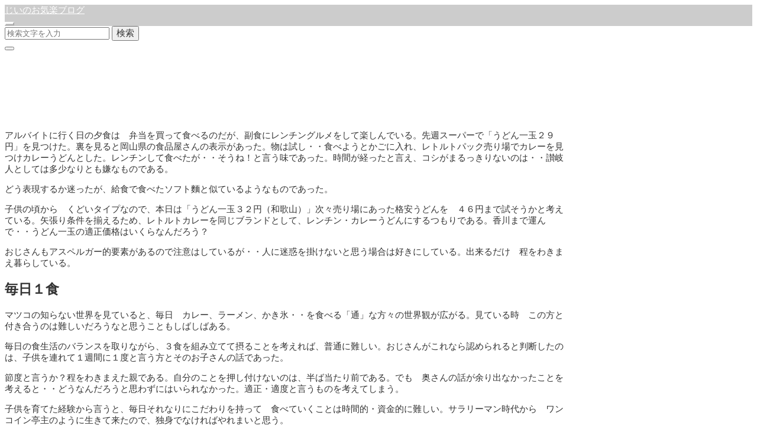

--- FILE ---
content_type: text/html; charset=UTF-8
request_url: https://goodgg.jp/2022/09/02/%E9%81%A9%E6%AD%A3%E3%83%BB%E9%81%A9%E5%BA%A6/
body_size: 17863
content:
<!DOCTYPE html>
<html prefix="og: http://ogp.me/ns# fb: http://ogp.me/ns/fb# article: http://ogp.me/ns/article#" lang="ja">
<head>
	<meta http-equiv="Content-Type" content="text/html">
	<meta http-equiv="X-UA-Compatible" content="IE=edge">
	<meta charset="UTF-8">
	<meta name="viewport" content="width=device-width, minimum-scale=1.0, maximum-scale=2, user-scalable=1, initial-scale=1" />
			<link rel="prerender" href="https://goodgg.jp">
		<link rel="profile" href="http://gmpg.org/xfn/11">
	<style id="jetpack-boost-critical-css">@font-face{font-family:icomoon;font-weight:400;font-style:normal}[class*=" icon-"]{font-family:icomoon!important;font-weight:400;font-style:normal;font-variant:normal;line-height:1;text-transform:none;speak:none;-webkit-font-smoothing:antialiased;-moz-osx-font-smoothing:grayscale}.icon-close:before{content:""}.icon-folder-open:before{content:""}.icon-search:before{content:""}*{-webkit-appearance:none;-webkit-font-smoothing:antialiased;-webkit-text-size-adjust:100%;-ms-text-size-adjust:100%;font-smoothing:antialiased}:root,div{box-sizing:border-box}button{border-radius:0}figure{margin:0;padding:0}img{vertical-align:bottom}a{text-decoration:none}button{background:0 0}input{font-size:1rem}body,button,input{font-family:Roboto,"Droid Sans",Meiryo,"Hiragino Kaku Gothic Pro","MS PMincho","sans-serif"}body{position:relative;z-index:0;margin:0;padding:0;line-height:1.86;letter-spacing:.07rem}#masthead .flex{zoom:1}#masthead .flex::after,#masthead .flex::before{display:table;content:""}.container{width:90%;margin:0 auto}.container.column{zoom:1;margin:3rem auto}.container.column::after,.container.column::before{display:table;content:""}.container.column::after{clear:both}.content .container>*>*>*{box-sizing:border-box}#masthead .flex{display:flex;justify-content:space-between;align-items:center}#masthead.fixed{position:fixed;z-index:2;right:0;left:0;width:100%;-webkit-backface-visibility:hidden;backface-visibility:hidden}#masthead .site-info{display:inline-block;font-size:1.2rem;letter-spacing:normal}#masthead .site-info a{display:inline-flex;height:70px;vertical-align:middle;text-decoration:none;align-items:center}#masthead button.icon{margin:0 0 0 1.5rem;padding:.8rem;border-width:1px;border-style:solid}#masthead button i{display:block;font-size:1.1rem}#masthead nav{display:flex;text-align:right;justify-content:flex-end;align-items:center;flex:1}.single article.entry{width:100%}.single .sidebar-right article.entry{float:left}.single .sidebar-right aside.sidebar{float:right}.single #main>header{position:relative;background-position:center center;background-size:cover;transform:translatez(0);transform:translate3d(0,0,0)}.single #main>header .page-header{position:relative;z-index:1;overflow:hidden}.single #main>header .page-header h1{margin:0 auto 1rem;font-size:1.8rem}.single #main>header .date{margin-bottom:.3rem}.single #main>header .date time{display:inline-block}.single #main>header .date time:first-child{margin-right:.1rem}.single #main>header .cat,.single #main>header .date{font-size:.9rem}.single #main>header .cat{margin-right:1rem}.single #main>header i{margin-right:.3rem}.single #main>header::after{position:absolute;top:0;left:0;width:100%;height:100%;content:""}.single .entry-content{position:relative;font-size:1rem;line-height:2;word-wrap:break-word}.single .entry-content img{max-width:100%;height:auto}.single .entry-content .button{font-size:.85rem}.single .entry-content p{margin-top:1.5rem;margin-bottom:1.5rem}.page-header{padding:3.5rem 0;word-wrap:break-word}body.header-overlay .page-header{padding:calc(3.5rem + 70px) 0 3.5rem}aside.sidebar{zoom:1;font-size:.9rem;line-height:1.86}aside.sidebar:after,aside.sidebar:before{display:table;content:""}aside.sidebar:after{clear:both}aside.sidebar section{margin-bottom:1.5rem}aside.sidebar ul{padding:0;list-style-type:none}aside.sidebar ul li{border-width:0 0 1px 0;border-style:dotted}aside.sidebar ul li a{display:inline-block;padding:.5rem 0}.wp-block-search{margin:0 auto}.wp-block-search .wp-block-search__inside-wrapper{display:flex;max-width:100%;flex:auto;flex-wrap:nowrap;justify-content:space-between}.wp-block-search .wp-block-search__button{height:4rem;margin-left:.625em;border-color:currentColor;background-color:transparent;font-size:.9rem;flex-basis:23%}.wp-block-search .wp-block-search__input{height:4rem;padding:0 1rem;border-color:currentColor;background-color:transparent;flex-basis:75%;flex-grow:1}.aligncenter{display:block;clear:both;margin-right:auto;margin-left:auto}input[type=text]{box-sizing:border-box;width:100%;padding:.7rem;border:1px solid #bbb}button[type=submit]{border:1px solid #bbb}section.widget{margin-bottom:2rem}.widget{font-size:.9rem}.widget>:first-child{margin-top:0}.widget>:last-child{margin-bottom:0}.widget ul{padding-left:0;list-style-type:none}.widget ul li{padding:.5rem 0;border-width:0 0 1px 0;border-style:dotted}.widget ul li:last-child{padding-bottom:0;border-bottom:none}.widget .wp-block-search .wp-block-search__input{border-color:currentColor;background:inherit;box-shadow:none}.widget_archive ul,.widget_recent_entries ul{padding-left:0;list-style-type:none}.widget_archive ul li,.widget_recent_entries ul li{padding:.5rem 0;border-width:0 0 1px 0;border-style:dotted}.widget_recent_entries ul li:last-child{padding-bottom:0;border-bottom:none}.overlay{position:fixed;z-index:3;top:0;left:0;display:flex;visibility:hidden;overflow:auto;zoom:1;flex-direction:column;width:100%;height:100%;background:rgba(0,0,0,.75);text-align:center;transform:translateX(-100%);justify-content:center;align-items:center;-webkit-backface-visibility:hidden;backface-visibility:hidden}.overlay .close{margin:2rem 0;padding:1rem;border:1px solid #fff;background:0 0;color:#fff}.overlay .close i{display:block;font-size:1.3rem}.overlay .overlay-inner{position:relative;height:100%}.overlay .centering{display:table-cell;padding:0 1rem;vertical-align:middle}#search-overlay{display:table}#search-overlay .wp-block-search{max-width:500px;margin:0 auto}#search-overlay .wp-block-search .wp-block-search__input{border:1px solid #fff;color:#fff}#search-overlay .wp-block-search .wp-block-search__input::-moz-placeholder{color:rgba(255,255,255,.4)}#search-overlay .wp-block-search .wp-block-search__input:-ms-input-placeholder{color:rgba(255,255,255,.4)}#search-overlay .wp-block-search .wp-block-search__input::placeholder{color:rgba(255,255,255,.4)}#search-overlay .wp-block-search .wp-block-search__button{border:1px solid #fff;background:0 0;color:#fff}i.icomoon{font-size:inherit}@media only screen and (max-width:768px){#masthead{display:flex;height:60px}#masthead .site-info{width:100%;font-size:.9rem}#masthead .site-info a{height:50px}#masthead button i{font-size:1rem}#masthead .global-nav{flex-basis:100px}#masthead .global-nav .icon{margin:0 0 0 .5rem;padding:.6rem}body{line-height:1.76}body.header-overlay .page-header{padding:calc(3rem + 56px) 0 3rem}.page-header{padding:3rem 0}.single #main>header .page-header h1{font-size:1.4rem}.single #main>header .page-header .cat,.single #main>header .page-header .date{font-size:.8rem}.single #main .column article.entry,.single #main .column aside.sidebar{float:none;width:100%;margin:0}.content.sidebar-right{overflow:hidden}.single #main>.container{width:auto;max-width:none}.single #main>.container>*>*>:not(.alignwide):not(.alignfull):not(.alignleft):not(.alignright):not(.is-style-wide):not(.author-info){width:90%;margin-right:auto;margin-left:auto}}@media only screen and (max-width:480px){.single .entry-content{font-size:.95rem;line-height:1.86}}@media all{.sd-content ul li a.sd-button>span,.sd-social-icon-text .sd-content ul li a.sd-button>span{line-height:23px;margin-left:6px}}</style><title>適正・適度 | じいのお気楽ブログ</title>
<meta name='robots' content='max-image-preview:large' />
<link rel='dns-prefetch' href='//stats.wp.com' />
<link rel='dns-prefetch' href='//widgets.wp.com' />
<link rel='dns-prefetch' href='//s0.wp.com' />
<link rel='dns-prefetch' href='//0.gravatar.com' />
<link rel='dns-prefetch' href='//1.gravatar.com' />
<link rel='dns-prefetch' href='//2.gravatar.com' />
<link rel='preconnect' href='//c0.wp.com' />
<link rel="alternate" type="application/rss+xml" title="じいのお気楽ブログ &raquo; フィード" href="https://goodgg.jp/feed/" />
<link rel="alternate" type="application/rss+xml" title="じいのお気楽ブログ &raquo; コメントフィード" href="https://goodgg.jp/comments/feed/" />
<link rel="alternate" type="application/rss+xml" title="じいのお気楽ブログ &raquo; 適正・適度 のコメントのフィード" href="https://goodgg.jp/2022/09/02/%e9%81%a9%e6%ad%a3%e3%83%bb%e9%81%a9%e5%ba%a6/feed/" />
<link rel="alternate" title="oEmbed (JSON)" type="application/json+oembed" href="https://goodgg.jp/wp-json/oembed/1.0/embed?url=https%3A%2F%2Fgoodgg.jp%2F2022%2F09%2F02%2F%25e9%2581%25a9%25e6%25ad%25a3%25e3%2583%25bb%25e9%2581%25a9%25e5%25ba%25a6%2F" />
<link rel="alternate" title="oEmbed (XML)" type="text/xml+oembed" href="https://goodgg.jp/wp-json/oembed/1.0/embed?url=https%3A%2F%2Fgoodgg.jp%2F2022%2F09%2F02%2F%25e9%2581%25a9%25e6%25ad%25a3%25e3%2583%25bb%25e9%2581%25a9%25e5%25ba%25a6%2F&#038;format=xml" />
<style id='wp-img-auto-sizes-contain-inline-css' type='text/css'>
img:is([sizes=auto i],[sizes^="auto," i]){contain-intrinsic-size:3000px 1500px}
/*# sourceURL=wp-img-auto-sizes-contain-inline-css */
</style>
<style id='wp-emoji-styles-inline-css' type='text/css'>

	img.wp-smiley, img.emoji {
		display: inline !important;
		border: none !important;
		box-shadow: none !important;
		height: 1em !important;
		width: 1em !important;
		margin: 0 0.07em !important;
		vertical-align: -0.1em !important;
		background: none !important;
		padding: 0 !important;
	}
/*# sourceURL=wp-emoji-styles-inline-css */
</style>
<style id='wp-block-library-inline-css' type='text/css'>
:root{--wp-block-synced-color:#7a00df;--wp-block-synced-color--rgb:122,0,223;--wp-bound-block-color:var(--wp-block-synced-color);--wp-editor-canvas-background:#ddd;--wp-admin-theme-color:#007cba;--wp-admin-theme-color--rgb:0,124,186;--wp-admin-theme-color-darker-10:#006ba1;--wp-admin-theme-color-darker-10--rgb:0,107,160.5;--wp-admin-theme-color-darker-20:#005a87;--wp-admin-theme-color-darker-20--rgb:0,90,135;--wp-admin-border-width-focus:2px}@media (min-resolution:192dpi){:root{--wp-admin-border-width-focus:1.5px}}.wp-element-button{cursor:pointer}:root .has-very-light-gray-background-color{background-color:#eee}:root .has-very-dark-gray-background-color{background-color:#313131}:root .has-very-light-gray-color{color:#eee}:root .has-very-dark-gray-color{color:#313131}:root .has-vivid-green-cyan-to-vivid-cyan-blue-gradient-background{background:linear-gradient(135deg,#00d084,#0693e3)}:root .has-purple-crush-gradient-background{background:linear-gradient(135deg,#34e2e4,#4721fb 50%,#ab1dfe)}:root .has-hazy-dawn-gradient-background{background:linear-gradient(135deg,#faaca8,#dad0ec)}:root .has-subdued-olive-gradient-background{background:linear-gradient(135deg,#fafae1,#67a671)}:root .has-atomic-cream-gradient-background{background:linear-gradient(135deg,#fdd79a,#004a59)}:root .has-nightshade-gradient-background{background:linear-gradient(135deg,#330968,#31cdcf)}:root .has-midnight-gradient-background{background:linear-gradient(135deg,#020381,#2874fc)}:root{--wp--preset--font-size--normal:16px;--wp--preset--font-size--huge:42px}.has-regular-font-size{font-size:1em}.has-larger-font-size{font-size:2.625em}.has-normal-font-size{font-size:var(--wp--preset--font-size--normal)}.has-huge-font-size{font-size:var(--wp--preset--font-size--huge)}.has-text-align-center{text-align:center}.has-text-align-left{text-align:left}.has-text-align-right{text-align:right}.has-fit-text{white-space:nowrap!important}#end-resizable-editor-section{display:none}.aligncenter{clear:both}.items-justified-left{justify-content:flex-start}.items-justified-center{justify-content:center}.items-justified-right{justify-content:flex-end}.items-justified-space-between{justify-content:space-between}.screen-reader-text{border:0;clip-path:inset(50%);height:1px;margin:-1px;overflow:hidden;padding:0;position:absolute;width:1px;word-wrap:normal!important}.screen-reader-text:focus{background-color:#ddd;clip-path:none;color:#444;display:block;font-size:1em;height:auto;left:5px;line-height:normal;padding:15px 23px 14px;text-decoration:none;top:5px;width:auto;z-index:100000}html :where(.has-border-color){border-style:solid}html :where([style*=border-top-color]){border-top-style:solid}html :where([style*=border-right-color]){border-right-style:solid}html :where([style*=border-bottom-color]){border-bottom-style:solid}html :where([style*=border-left-color]){border-left-style:solid}html :where([style*=border-width]){border-style:solid}html :where([style*=border-top-width]){border-top-style:solid}html :where([style*=border-right-width]){border-right-style:solid}html :where([style*=border-bottom-width]){border-bottom-style:solid}html :where([style*=border-left-width]){border-left-style:solid}html :where(img[class*=wp-image-]){height:auto;max-width:100%}:where(figure){margin:0 0 1em}html :where(.is-position-sticky){--wp-admin--admin-bar--position-offset:var(--wp-admin--admin-bar--height,0px)}@media screen and (max-width:600px){html :where(.is-position-sticky){--wp-admin--admin-bar--position-offset:0px}}

/*# sourceURL=wp-block-library-inline-css */
</style><style id='wp-block-heading-inline-css' type='text/css'>
h1:where(.wp-block-heading).has-background,h2:where(.wp-block-heading).has-background,h3:where(.wp-block-heading).has-background,h4:where(.wp-block-heading).has-background,h5:where(.wp-block-heading).has-background,h6:where(.wp-block-heading).has-background{padding:1.25em 2.375em}h1.has-text-align-left[style*=writing-mode]:where([style*=vertical-lr]),h1.has-text-align-right[style*=writing-mode]:where([style*=vertical-rl]),h2.has-text-align-left[style*=writing-mode]:where([style*=vertical-lr]),h2.has-text-align-right[style*=writing-mode]:where([style*=vertical-rl]),h3.has-text-align-left[style*=writing-mode]:where([style*=vertical-lr]),h3.has-text-align-right[style*=writing-mode]:where([style*=vertical-rl]),h4.has-text-align-left[style*=writing-mode]:where([style*=vertical-lr]),h4.has-text-align-right[style*=writing-mode]:where([style*=vertical-rl]),h5.has-text-align-left[style*=writing-mode]:where([style*=vertical-lr]),h5.has-text-align-right[style*=writing-mode]:where([style*=vertical-rl]),h6.has-text-align-left[style*=writing-mode]:where([style*=vertical-lr]),h6.has-text-align-right[style*=writing-mode]:where([style*=vertical-rl]){rotate:180deg}
/*# sourceURL=https://c0.wp.com/c/6.9/wp-includes/blocks/heading/style.min.css */
</style>
<style id='wp-block-embed-inline-css' type='text/css'>
.wp-block-embed.alignleft,.wp-block-embed.alignright,.wp-block[data-align=left]>[data-type="core/embed"],.wp-block[data-align=right]>[data-type="core/embed"]{max-width:360px;width:100%}.wp-block-embed.alignleft .wp-block-embed__wrapper,.wp-block-embed.alignright .wp-block-embed__wrapper,.wp-block[data-align=left]>[data-type="core/embed"] .wp-block-embed__wrapper,.wp-block[data-align=right]>[data-type="core/embed"] .wp-block-embed__wrapper{min-width:280px}.wp-block-cover .wp-block-embed{min-height:240px;min-width:320px}.wp-block-embed{overflow-wrap:break-word}.wp-block-embed :where(figcaption){margin-bottom:1em;margin-top:.5em}.wp-block-embed iframe{max-width:100%}.wp-block-embed__wrapper{position:relative}.wp-embed-responsive .wp-has-aspect-ratio .wp-block-embed__wrapper:before{content:"";display:block;padding-top:50%}.wp-embed-responsive .wp-has-aspect-ratio iframe{bottom:0;height:100%;left:0;position:absolute;right:0;top:0;width:100%}.wp-embed-responsive .wp-embed-aspect-21-9 .wp-block-embed__wrapper:before{padding-top:42.85%}.wp-embed-responsive .wp-embed-aspect-18-9 .wp-block-embed__wrapper:before{padding-top:50%}.wp-embed-responsive .wp-embed-aspect-16-9 .wp-block-embed__wrapper:before{padding-top:56.25%}.wp-embed-responsive .wp-embed-aspect-4-3 .wp-block-embed__wrapper:before{padding-top:75%}.wp-embed-responsive .wp-embed-aspect-1-1 .wp-block-embed__wrapper:before{padding-top:100%}.wp-embed-responsive .wp-embed-aspect-9-16 .wp-block-embed__wrapper:before{padding-top:177.77%}.wp-embed-responsive .wp-embed-aspect-1-2 .wp-block-embed__wrapper:before{padding-top:200%}
/*# sourceURL=https://c0.wp.com/c/6.9/wp-includes/blocks/embed/style.min.css */
</style>
<style id='wp-block-paragraph-inline-css' type='text/css'>
.is-small-text{font-size:.875em}.is-regular-text{font-size:1em}.is-large-text{font-size:2.25em}.is-larger-text{font-size:3em}.has-drop-cap:not(:focus):first-letter{float:left;font-size:8.4em;font-style:normal;font-weight:100;line-height:.68;margin:.05em .1em 0 0;text-transform:uppercase}body.rtl .has-drop-cap:not(:focus):first-letter{float:none;margin-left:.1em}p.has-drop-cap.has-background{overflow:hidden}:root :where(p.has-background){padding:1.25em 2.375em}:where(p.has-text-color:not(.has-link-color)) a{color:inherit}p.has-text-align-left[style*="writing-mode:vertical-lr"],p.has-text-align-right[style*="writing-mode:vertical-rl"]{rotate:180deg}
/*# sourceURL=https://c0.wp.com/c/6.9/wp-includes/blocks/paragraph/style.min.css */
</style>
<style id='global-styles-inline-css' type='text/css'>
:root{--wp--preset--aspect-ratio--square: 1;--wp--preset--aspect-ratio--4-3: 4/3;--wp--preset--aspect-ratio--3-4: 3/4;--wp--preset--aspect-ratio--3-2: 3/2;--wp--preset--aspect-ratio--2-3: 2/3;--wp--preset--aspect-ratio--16-9: 16/9;--wp--preset--aspect-ratio--9-16: 9/16;--wp--preset--color--black: #000000;--wp--preset--color--cyan-bluish-gray: #abb8c3;--wp--preset--color--white: #ffffff;--wp--preset--color--pale-pink: #f78da7;--wp--preset--color--vivid-red: #cf2e2e;--wp--preset--color--luminous-vivid-orange: #ff6900;--wp--preset--color--luminous-vivid-amber: #fcb900;--wp--preset--color--light-green-cyan: #7bdcb5;--wp--preset--color--vivid-green-cyan: #00d084;--wp--preset--color--pale-cyan-blue: #8ed1fc;--wp--preset--color--vivid-cyan-blue: #0693e3;--wp--preset--color--vivid-purple: #9b51e0;--wp--preset--gradient--vivid-cyan-blue-to-vivid-purple: linear-gradient(135deg,rgb(6,147,227) 0%,rgb(155,81,224) 100%);--wp--preset--gradient--light-green-cyan-to-vivid-green-cyan: linear-gradient(135deg,rgb(122,220,180) 0%,rgb(0,208,130) 100%);--wp--preset--gradient--luminous-vivid-amber-to-luminous-vivid-orange: linear-gradient(135deg,rgb(252,185,0) 0%,rgb(255,105,0) 100%);--wp--preset--gradient--luminous-vivid-orange-to-vivid-red: linear-gradient(135deg,rgb(255,105,0) 0%,rgb(207,46,46) 100%);--wp--preset--gradient--very-light-gray-to-cyan-bluish-gray: linear-gradient(135deg,rgb(238,238,238) 0%,rgb(169,184,195) 100%);--wp--preset--gradient--cool-to-warm-spectrum: linear-gradient(135deg,rgb(74,234,220) 0%,rgb(151,120,209) 20%,rgb(207,42,186) 40%,rgb(238,44,130) 60%,rgb(251,105,98) 80%,rgb(254,248,76) 100%);--wp--preset--gradient--blush-light-purple: linear-gradient(135deg,rgb(255,206,236) 0%,rgb(152,150,240) 100%);--wp--preset--gradient--blush-bordeaux: linear-gradient(135deg,rgb(254,205,165) 0%,rgb(254,45,45) 50%,rgb(107,0,62) 100%);--wp--preset--gradient--luminous-dusk: linear-gradient(135deg,rgb(255,203,112) 0%,rgb(199,81,192) 50%,rgb(65,88,208) 100%);--wp--preset--gradient--pale-ocean: linear-gradient(135deg,rgb(255,245,203) 0%,rgb(182,227,212) 50%,rgb(51,167,181) 100%);--wp--preset--gradient--electric-grass: linear-gradient(135deg,rgb(202,248,128) 0%,rgb(113,206,126) 100%);--wp--preset--gradient--midnight: linear-gradient(135deg,rgb(2,3,129) 0%,rgb(40,116,252) 100%);--wp--preset--font-size--small: 13px;--wp--preset--font-size--medium: 20px;--wp--preset--font-size--large: 36px;--wp--preset--font-size--x-large: 42px;--wp--preset--spacing--20: 0.44rem;--wp--preset--spacing--30: 0.67rem;--wp--preset--spacing--40: 1rem;--wp--preset--spacing--50: 1.5rem;--wp--preset--spacing--60: 2.25rem;--wp--preset--spacing--70: 3.38rem;--wp--preset--spacing--80: 5.06rem;--wp--preset--shadow--natural: 6px 6px 9px rgba(0, 0, 0, 0.2);--wp--preset--shadow--deep: 12px 12px 50px rgba(0, 0, 0, 0.4);--wp--preset--shadow--sharp: 6px 6px 0px rgba(0, 0, 0, 0.2);--wp--preset--shadow--outlined: 6px 6px 0px -3px rgb(255, 255, 255), 6px 6px rgb(0, 0, 0);--wp--preset--shadow--crisp: 6px 6px 0px rgb(0, 0, 0);}:where(.is-layout-flex){gap: 0.5em;}:where(.is-layout-grid){gap: 0.5em;}body .is-layout-flex{display: flex;}.is-layout-flex{flex-wrap: wrap;align-items: center;}.is-layout-flex > :is(*, div){margin: 0;}body .is-layout-grid{display: grid;}.is-layout-grid > :is(*, div){margin: 0;}:where(.wp-block-columns.is-layout-flex){gap: 2em;}:where(.wp-block-columns.is-layout-grid){gap: 2em;}:where(.wp-block-post-template.is-layout-flex){gap: 1.25em;}:where(.wp-block-post-template.is-layout-grid){gap: 1.25em;}.has-black-color{color: var(--wp--preset--color--black) !important;}.has-cyan-bluish-gray-color{color: var(--wp--preset--color--cyan-bluish-gray) !important;}.has-white-color{color: var(--wp--preset--color--white) !important;}.has-pale-pink-color{color: var(--wp--preset--color--pale-pink) !important;}.has-vivid-red-color{color: var(--wp--preset--color--vivid-red) !important;}.has-luminous-vivid-orange-color{color: var(--wp--preset--color--luminous-vivid-orange) !important;}.has-luminous-vivid-amber-color{color: var(--wp--preset--color--luminous-vivid-amber) !important;}.has-light-green-cyan-color{color: var(--wp--preset--color--light-green-cyan) !important;}.has-vivid-green-cyan-color{color: var(--wp--preset--color--vivid-green-cyan) !important;}.has-pale-cyan-blue-color{color: var(--wp--preset--color--pale-cyan-blue) !important;}.has-vivid-cyan-blue-color{color: var(--wp--preset--color--vivid-cyan-blue) !important;}.has-vivid-purple-color{color: var(--wp--preset--color--vivid-purple) !important;}.has-black-background-color{background-color: var(--wp--preset--color--black) !important;}.has-cyan-bluish-gray-background-color{background-color: var(--wp--preset--color--cyan-bluish-gray) !important;}.has-white-background-color{background-color: var(--wp--preset--color--white) !important;}.has-pale-pink-background-color{background-color: var(--wp--preset--color--pale-pink) !important;}.has-vivid-red-background-color{background-color: var(--wp--preset--color--vivid-red) !important;}.has-luminous-vivid-orange-background-color{background-color: var(--wp--preset--color--luminous-vivid-orange) !important;}.has-luminous-vivid-amber-background-color{background-color: var(--wp--preset--color--luminous-vivid-amber) !important;}.has-light-green-cyan-background-color{background-color: var(--wp--preset--color--light-green-cyan) !important;}.has-vivid-green-cyan-background-color{background-color: var(--wp--preset--color--vivid-green-cyan) !important;}.has-pale-cyan-blue-background-color{background-color: var(--wp--preset--color--pale-cyan-blue) !important;}.has-vivid-cyan-blue-background-color{background-color: var(--wp--preset--color--vivid-cyan-blue) !important;}.has-vivid-purple-background-color{background-color: var(--wp--preset--color--vivid-purple) !important;}.has-black-border-color{border-color: var(--wp--preset--color--black) !important;}.has-cyan-bluish-gray-border-color{border-color: var(--wp--preset--color--cyan-bluish-gray) !important;}.has-white-border-color{border-color: var(--wp--preset--color--white) !important;}.has-pale-pink-border-color{border-color: var(--wp--preset--color--pale-pink) !important;}.has-vivid-red-border-color{border-color: var(--wp--preset--color--vivid-red) !important;}.has-luminous-vivid-orange-border-color{border-color: var(--wp--preset--color--luminous-vivid-orange) !important;}.has-luminous-vivid-amber-border-color{border-color: var(--wp--preset--color--luminous-vivid-amber) !important;}.has-light-green-cyan-border-color{border-color: var(--wp--preset--color--light-green-cyan) !important;}.has-vivid-green-cyan-border-color{border-color: var(--wp--preset--color--vivid-green-cyan) !important;}.has-pale-cyan-blue-border-color{border-color: var(--wp--preset--color--pale-cyan-blue) !important;}.has-vivid-cyan-blue-border-color{border-color: var(--wp--preset--color--vivid-cyan-blue) !important;}.has-vivid-purple-border-color{border-color: var(--wp--preset--color--vivid-purple) !important;}.has-vivid-cyan-blue-to-vivid-purple-gradient-background{background: var(--wp--preset--gradient--vivid-cyan-blue-to-vivid-purple) !important;}.has-light-green-cyan-to-vivid-green-cyan-gradient-background{background: var(--wp--preset--gradient--light-green-cyan-to-vivid-green-cyan) !important;}.has-luminous-vivid-amber-to-luminous-vivid-orange-gradient-background{background: var(--wp--preset--gradient--luminous-vivid-amber-to-luminous-vivid-orange) !important;}.has-luminous-vivid-orange-to-vivid-red-gradient-background{background: var(--wp--preset--gradient--luminous-vivid-orange-to-vivid-red) !important;}.has-very-light-gray-to-cyan-bluish-gray-gradient-background{background: var(--wp--preset--gradient--very-light-gray-to-cyan-bluish-gray) !important;}.has-cool-to-warm-spectrum-gradient-background{background: var(--wp--preset--gradient--cool-to-warm-spectrum) !important;}.has-blush-light-purple-gradient-background{background: var(--wp--preset--gradient--blush-light-purple) !important;}.has-blush-bordeaux-gradient-background{background: var(--wp--preset--gradient--blush-bordeaux) !important;}.has-luminous-dusk-gradient-background{background: var(--wp--preset--gradient--luminous-dusk) !important;}.has-pale-ocean-gradient-background{background: var(--wp--preset--gradient--pale-ocean) !important;}.has-electric-grass-gradient-background{background: var(--wp--preset--gradient--electric-grass) !important;}.has-midnight-gradient-background{background: var(--wp--preset--gradient--midnight) !important;}.has-small-font-size{font-size: var(--wp--preset--font-size--small) !important;}.has-medium-font-size{font-size: var(--wp--preset--font-size--medium) !important;}.has-large-font-size{font-size: var(--wp--preset--font-size--large) !important;}.has-x-large-font-size{font-size: var(--wp--preset--font-size--x-large) !important;}
/*# sourceURL=global-styles-inline-css */
</style>

<style id='classic-theme-styles-inline-css' type='text/css'>
/*! This file is auto-generated */
.wp-block-button__link{color:#fff;background-color:#32373c;border-radius:9999px;box-shadow:none;text-decoration:none;padding:calc(.667em + 2px) calc(1.333em + 2px);font-size:1.125em}.wp-block-file__button{background:#32373c;color:#fff;text-decoration:none}
/*# sourceURL=/wp-includes/css/classic-themes.min.css */
</style>
<noscript><link rel='stylesheet' id='nishiki-main-style-css' href='https://goodgg.jp/wp-content/themes/nishiki/assets/css/main.css' type='text/css' media='' />
</noscript><link onload="this.media=this.dataset.media; delete this.dataset.media; this.removeAttribute( &apos;onload&apos; );" rel='stylesheet' id='nishiki-main-style-css' href='https://goodgg.jp/wp-content/themes/nishiki/assets/css/main.css' type='text/css' media="not all" />
<style id='nishiki-main-style-inline-css' type='text/css'>
.container{max-width:1000px;}.single .sidebar-none #main > .container > * > * > *:not(.alignwide):not(.alignfull):not(.alignleft):not(.alignright):not(.is-style-wide):not(.author-info),.single .sidebar-bottom #main > .container > * > * > *:not(.alignwide):not(.alignfull):not(.alignleft):not(.alignright):not(.is-style-wide):not(.author-info),.page .show-on-front-page #main > .container > * > * > *:not(.alignwide):not(.alignfull):not(.alignleft):not(.alignright):not(.is-style-wide):not(.author-info),.page .sidebar-none #main > .container > * > * > *:not(.alignwide):not(.alignfull):not(.alignleft):not(.alignright):not(.is-style-wide):not(.author-info),.page .sidebar-bottom #main > .container > * > * > *:not(.alignwide):not(.alignfull):not(.alignleft):not(.alignright):not(.is-style-wide):not(.author-info){max-width:1000px;width:90%;margin-left:auto;margin-right:auto;}body{background-color:#ffffff;}body,.articles a{color:#333333;}.articles header,.articles header a{color:#333333;}.nav_pc a{color:#333333;}input[type="submit"],button[type="submit"]{color:#333333;}input:hover[type="submit"],button:hover[type="submit"]{background:#333333;color:#ffffff;border-color:#333333}aside section a,aside section ul li,.comments-area .comment-list li .comment-body,.comments-area .comment-form-comment{border-color:#aaaaaa;}.nav_pc a:hover{color:#aaaaaa;}.comments-area .comment-list li .comment-date,.comments-area cite,.comments-area cite a{color:#aaaaaa;}.comments-area .comment-form-comment{border-color:#aaaaaa;}.single .entry-content table th,.single .entry-content table td,.page .entry-content table th,.page .entry-content table td{border-color:#aaaaaa;}.entry-content table::-webkit-scrollbar-thumb:horizontal{background-color:#aaaaaa;}input[type="submit"][disabled]{border-color:#aaaaaa;color:#aaaaaa;pointer-events: none;}input:hover[type="submit"][disabled]{background:none;color:#aaaaaa;}a{color:#0a88cc;}aside .tagcloud a{border-color:#0a88cc;}a:hover{color:#0044a3;}html,button,input[type=submit]{font-size:15px;}.articles article.sticky::before{border-color:#557c4c transparent transparent transparent;}#front-page-section1{color:#333333;}#front-page-section1{text-align:left;}#front-page-section1 .sub-text{padding-left:0;}#front-page-section1 img.img-placeholder{filter:blur(15px) grayscale(100%);}#front-page-section1::after{background-color:#333333;}#front-page-section1::after{opacity:0.3;}#front-page-section1 .main-button a{color:#ffffff;}#front-page-section1 .main-button a{background-color:#333333;}#front-page-section1 .main-button a:hover{background-color:#ffffff;color:#333333;}#front-page-section1 .featured-items .featured-item1 i{color:#333333;}#front-page-section1 .featured-items .featured-item1 .featured-title{color:#333333;}#front-page-section1 .featured-items .featured-item1 .featured-text{color:#333333;}#front-page-section1 .featured-items .featured-item1 .featured-button a{color:#ffffff;}#front-page-section1 .featured-items .featured-item1 .featured-button a{background-color:#333333;}#front-page-section1 .featured-items .featured-item1 .featured-button a:hover{background-color:#ffffff;color:#333333;}#front-page-section1 .featured-items .featured-item2 i{color:#333333;}#front-page-section1 .featured-items .featured-item2 .featured-title{color:#333333;}#front-page-section1 .featured-items .featured-item2 .featured-text{color:#333333;}#front-page-section1 .featured-items .featured-item2 .featured-button a{color:#ffffff;}#front-page-section1 .featured-items .featured-item2 .featured-button a{background-color:#333333;}#front-page-section1 .featured-items .featured-item2 .featured-button a:hover{background-color:#ffffff;color:#333333;}#front-page-section1 .featured-items .featured-item3 i{color:#333333;}#front-page-section1 .featured-items .featured-item3 .featured-title{color:#333333;}#front-page-section1 .featured-items .featured-item3 .featured-text{color:#333333;}#front-page-section1 .featured-items .featured-item3 .featured-button a{color:#ffffff;}#front-page-section1 .featured-items .featured-item3 .featured-button a{background-color:#333333;}#front-page-section1 .featured-items .featured-item3 .featured-button a:hover{background-color:#ffffff;color:#333333;}#front-page-section2{color:#333333;}#front-page-section2{text-align:left;}#front-page-section2 .sub-text{padding-left:0;}#front-page-section2 img.img-placeholder{filter:blur(15px) grayscale(100%);}#front-page-section2::after{background-color:#333333;}#front-page-section2::after{opacity:0.3;}#front-page-section2 .main-button a{color:#ffffff;}#front-page-section2 .main-button a{background-color:#333333;}#front-page-section2 .main-button a:hover{background-color:#ffffff;color:#333333;}#front-page-section2 .featured-items .featured-item1 i{color:#333333;}#front-page-section2 .featured-items .featured-item1 .featured-title{color:#333333;}#front-page-section2 .featured-items .featured-item1 .featured-text{color:#333333;}#front-page-section2 .featured-items .featured-item1 .featured-button a{color:#ffffff;}#front-page-section2 .featured-items .featured-item1 .featured-button a{background-color:#333333;}#front-page-section2 .featured-items .featured-item1 .featured-button a:hover{background-color:#ffffff;color:#333333;}#front-page-section2 .featured-items .featured-item2 i{color:#333333;}#front-page-section2 .featured-items .featured-item2 .featured-title{color:#333333;}#front-page-section2 .featured-items .featured-item2 .featured-text{color:#333333;}#front-page-section2 .featured-items .featured-item2 .featured-button a{color:#ffffff;}#front-page-section2 .featured-items .featured-item2 .featured-button a{background-color:#333333;}#front-page-section2 .featured-items .featured-item2 .featured-button a:hover{background-color:#ffffff;color:#333333;}#front-page-section2 .featured-items .featured-item3 i{color:#333333;}#front-page-section2 .featured-items .featured-item3 .featured-title{color:#333333;}#front-page-section2 .featured-items .featured-item3 .featured-text{color:#333333;}#front-page-section2 .featured-items .featured-item3 .featured-button a{color:#ffffff;}#front-page-section2 .featured-items .featured-item3 .featured-button a{background-color:#333333;}#front-page-section2 .featured-items .featured-item3 .featured-button a:hover{background-color:#ffffff;color:#333333;}#front-page-section3{color:#333333;}#front-page-section3{text-align:left;}#front-page-section3 .sub-text{padding-left:0;}#front-page-section3 img.img-placeholder{filter:blur(15px) grayscale(100%);}#front-page-section3::after{background-color:#333333;}#front-page-section3::after{opacity:0.3;}#front-page-section3 .main-button a{color:#ffffff;}#front-page-section3 .main-button a{background-color:#333333;}#front-page-section3 .main-button a:hover{background-color:#ffffff;color:#333333;}#front-page-section3 .featured-items .featured-item1 i{color:#333333;}#front-page-section3 .featured-items .featured-item1 .featured-title{color:#333333;}#front-page-section3 .featured-items .featured-item1 .featured-text{color:#333333;}#front-page-section3 .featured-items .featured-item1 .featured-button a{color:#ffffff;}#front-page-section3 .featured-items .featured-item1 .featured-button a{background-color:#333333;}#front-page-section3 .featured-items .featured-item1 .featured-button a:hover{background-color:#ffffff;color:#333333;}#front-page-section3 .featured-items .featured-item2 i{color:#333333;}#front-page-section3 .featured-items .featured-item2 .featured-title{color:#333333;}#front-page-section3 .featured-items .featured-item2 .featured-text{color:#333333;}#front-page-section3 .featured-items .featured-item2 .featured-button a{color:#ffffff;}#front-page-section3 .featured-items .featured-item2 .featured-button a{background-color:#333333;}#front-page-section3 .featured-items .featured-item2 .featured-button a:hover{background-color:#ffffff;color:#333333;}#front-page-section3 .featured-items .featured-item3 i{color:#333333;}#front-page-section3 .featured-items .featured-item3 .featured-title{color:#333333;}#front-page-section3 .featured-items .featured-item3 .featured-text{color:#333333;}#front-page-section3 .featured-items .featured-item3 .featured-button a{color:#ffffff;}#front-page-section3 .featured-items .featured-item3 .featured-button a{background-color:#333333;}#front-page-section3 .featured-items .featured-item3 .featured-button a:hover{background-color:#ffffff;color:#333333;}#front-page-section4{color:#333333;}#front-page-section4{text-align:left;}#front-page-section4 .sub-text{padding-left:0;}#front-page-section4 img.img-placeholder{filter:blur(15px) grayscale(100%);}#front-page-section4::after{background-color:#333333;}#front-page-section4::after{opacity:0.3;}#front-page-section4 .main-button a{color:#ffffff;}#front-page-section4 .main-button a{background-color:#333333;}#front-page-section4 .main-button a:hover{background-color:#ffffff;color:#333333;}#front-page-section4 .featured-items .featured-item1 i{color:#333333;}#front-page-section4 .featured-items .featured-item1 .featured-title{color:#333333;}#front-page-section4 .featured-items .featured-item1 .featured-text{color:#333333;}#front-page-section4 .featured-items .featured-item1 .featured-button a{color:#ffffff;}#front-page-section4 .featured-items .featured-item1 .featured-button a{background-color:#333333;}#front-page-section4 .featured-items .featured-item1 .featured-button a:hover{background-color:#ffffff;color:#333333;}#front-page-section4 .featured-items .featured-item2 i{color:#333333;}#front-page-section4 .featured-items .featured-item2 .featured-title{color:#333333;}#front-page-section4 .featured-items .featured-item2 .featured-text{color:#333333;}#front-page-section4 .featured-items .featured-item2 .featured-button a{color:#ffffff;}#front-page-section4 .featured-items .featured-item2 .featured-button a{background-color:#333333;}#front-page-section4 .featured-items .featured-item2 .featured-button a:hover{background-color:#ffffff;color:#333333;}#front-page-section4 .featured-items .featured-item3 i{color:#333333;}#front-page-section4 .featured-items .featured-item3 .featured-title{color:#333333;}#front-page-section4 .featured-items .featured-item3 .featured-text{color:#333333;}#front-page-section4 .featured-items .featured-item3 .featured-button a{color:#ffffff;}#front-page-section4 .featured-items .featured-item3 .featured-button a{background-color:#333333;}#front-page-section4 .featured-items .featured-item3 .featured-button a:hover{background-color:#ffffff;color:#333333;}#masthead .container{max-width:1000px;}#masthead{background:#ffffff;}#masthead .site-info a{color:#000000;}#masthead button.icon{border-color:#000000;color:#000000;}#masthead button.icon:hover{color:#ffffff;background:#000000;}#masthead.fixed{background:rgba(0,0,0,0.2);}#masthead.fixed .site-info a{color:#fff;}#masthead.fixed .icon{border-color:#fff;color:#fff;}#masthead.fixed .icon:hover{background-color:#fff;color:#000;}@media only screen and (min-width: 769px){#masthead.fixed #menu-collapse a{color:#fff;}#masthead.fixed #menu-collapse a:hover{background-color:rgba(0,0,0,0.7);}#masthead.fixed #menu-collapse > ul > li > a::after{border-color:#fff;}#masthead.fixed #menu-collapse > ul > li > ul{background-color:rgba(0,0,0,0.4);}}body.scrolled #masthead{background:#ffffff;}body.scrolled #masthead .site-info a{color:#000000;}body.scrolled #masthead .icon{border-color:#000000;color:#000000;}body.scrolled #masthead .icon:hover{color:#ffffff;background-color:#000000;}@media only screen and (min-width: 769px){body.scrolled #masthead #menu-collapse a{color:#000000;}body.scrolled #masthead #menu-collapse a:hover{color:#ffffff;background-color:#000000;}body.scrolled #masthead #menu-collapse > ul > li > a::after{border-bottom:1px solid #000000;}body.scrolled #masthead #menu-collapse > ul > li > ul{background-color:#ffffffee;}}.main-visual{color:#ffffff;}.main-visual img.img-placeholder{filter:blur(15px) grayscale(100%);}.main-visual::after{background-color:#000000;}.main-visual::after{opacity:0.3;}.main-visual .main-visual-content a{color:#ffffff;}.main-visual .main-visual-content a{background-color:#70c5c9;}.main-visual .main-visual-content a:hover{color:#70c5c9;background-color:#ffffff;}.single header::after{background-color:#1e73be;}.single header::after{opacity:0.9;}.single .page-header,.single .page-header a{color:#ffffff;}.single #main .column { padding-right: 315px;}@media only screen and (max-width:768px) {.single #main .column { padding:0;}}.single aside.sidebar { width:300px; margin-right:-315px;}.page header::after{background-color:#333333;}.page header::after{opacity:0.9;}.page .page-header{color:#ffffff;}.page #main .column { padding-right: 270px;}@media only screen and (max-width:768px) {.page #main .column { padding:0;}}.page aside { width:250px;margin-right:-270px;}.archive #main .container.column, .search #main .container.column, .paged #main .container.column, .blog #main .container.column, .error404 #main .container.column{max-width:1000px;}.archive header::after,.error404 header::after,.search header::after,.paged header::after,.blog header::after{background-color:#333333;}.archive header::after,.error404 header::after,.search header::after,.paged header::after,.blog header::after{opacity:0.9;}.archive .page-header,.error404 .page-header,.search .page-header,.paged .page-header,.blog .page-header{color:#ffffff;}#footer .footer-content .container{max-width:1000px;}.footer-widget{color:#333333;}.footer-widget a{color:#0a88cc;}#footer{color:#333333;}#footer{background:#ffffff;}#footer .btn{color:#333333;border-color:#333333;}#footer .btn:hover{color:#ffffff;background:#333333;}#footer .copyright a{color:#0a88cc;}.footer-widget .wp-block-search .wp-block-search__button{color:#333333;border-color:#333333;background: transparent;fill:#333333;}.footer-widget .wp-block-search .wp-block-search__button:hover{background-color:#333333;}.footer-widget .wp-block-search .wp-block-search__input,.footer-widget .wp-block-search div,.footer-widget thead,.footer-widget tr{color:#333333;border-color:#333333;}.footer-widget .wp-block-search .wp-block-search__input::placeholder{color:#33333366;}.footer-widget .wp-block-search .wp-block-search__button:hover{color:#ffffff;fill:#ffffff;}
/*# sourceURL=nishiki-main-style-inline-css */
</style>
<noscript><link rel='stylesheet' id='jetpack_likes-css' href='https://c0.wp.com/p/jetpack/15.4/modules/likes/style.css' type='text/css' media='all' />
</noscript><link data-media="all" onload="this.media=this.dataset.media; delete this.dataset.media; this.removeAttribute( &apos;onload&apos; );" rel='stylesheet' id='jetpack_likes-css' href='https://c0.wp.com/p/jetpack/15.4/modules/likes/style.css' type='text/css' media="not all" />
<noscript><link rel='stylesheet' id='sharedaddy-css' href='https://c0.wp.com/p/jetpack/15.4/modules/sharedaddy/sharing.css' type='text/css' media='all' />
</noscript><link data-media="all" onload="this.media=this.dataset.media; delete this.dataset.media; this.removeAttribute( &apos;onload&apos; );" rel='stylesheet' id='sharedaddy-css' href='https://c0.wp.com/p/jetpack/15.4/modules/sharedaddy/sharing.css' type='text/css' media="not all" />
<noscript><link rel='stylesheet' id='social-logos-css' href='https://c0.wp.com/p/jetpack/15.4/_inc/social-logos/social-logos.min.css' type='text/css' media='all' />
</noscript><link data-media="all" onload="this.media=this.dataset.media; delete this.dataset.media; this.removeAttribute( &apos;onload&apos; );" rel='stylesheet' id='social-logos-css' href='https://c0.wp.com/p/jetpack/15.4/_inc/social-logos/social-logos.min.css' type='text/css' media="not all" />
<script data-jetpack-boost="ignore" type="text/javascript" src="https://c0.wp.com/c/6.9/wp-includes/js/jquery/jquery.min.js" id="jquery-core-js"></script>

<link rel="https://api.w.org/" href="https://goodgg.jp/wp-json/" /><link rel="alternate" title="JSON" type="application/json" href="https://goodgg.jp/wp-json/wp/v2/posts/11157" /><link rel="EditURI" type="application/rsd+xml" title="RSD" href="https://goodgg.jp/xmlrpc.php?rsd" />
<meta name="generator" content="WordPress 6.9" />
<link rel="canonical" href="https://goodgg.jp/2022/09/02/%e9%81%a9%e6%ad%a3%e3%83%bb%e9%81%a9%e5%ba%a6/" />
<link rel='shortlink' href='https://goodgg.jp/?p=11157' />
	<style>img#wpstats{display:none}</style>
		<link rel="pingback" href="https://goodgg.jp/xmlrpc.php">

<!-- Jetpack Open Graph Tags -->
<meta property="og:type" content="article" />
<meta property="og:title" content="適正・適度" />
<meta property="og:url" content="https://goodgg.jp/2022/09/02/%e9%81%a9%e6%ad%a3%e3%83%bb%e9%81%a9%e5%ba%a6/" />
<meta property="og:description" content="アルバイトに行く日の夕食は　弁当を買って食べるのだが、副食にレンチングルメをして楽しんでいる。先週スーパーで「&hellip;" />
<meta property="article:published_time" content="2022-09-02T00:25:53+00:00" />
<meta property="article:modified_time" content="2022-09-02T00:25:53+00:00" />
<meta property="og:site_name" content="じいのお気楽ブログ" />
<meta property="og:image" content="https://goodgg.jp/wp-content/uploads/2022/09/松鶴家ちとせ-1.jpg" />
<meta property="og:image:width" content="427" />
<meta property="og:image:height" content="568" />
<meta property="og:image:alt" content="" />
<meta property="og:locale" content="ja_JP" />
<meta name="twitter:text:title" content="適正・適度" />
<meta name="twitter:image" content="https://goodgg.jp/wp-content/uploads/2022/09/松鶴家ちとせ-1.jpg?w=640" />
<meta name="twitter:card" content="summary_large_image" />

<!-- End Jetpack Open Graph Tags -->
</head>
<body class="wp-singular post-template-default single single-post postid-11157 single-format-standard wp-embed-responsive wp-theme-nishiki header-overlay">
<div id="masthead" class="fixed">
	<div class="flex container">
						<div class="site-info">
					<a href="https://goodgg.jp/">
				<span class="site-title">じいのお気楽ブログ</span>					</a>
				</div>
				<nav class="global-nav" role="navigation">
								<button id="search-button" class="icon">
				<i class="icomoon icon-search"></i>
			</button>
					</nav>
	</div>
</div>
<div id="search-overlay" class="overlay">
	<div class="overlay-inner centering">
		<form role="search" class="wp-block-search" method="get" action="https://goodgg.jp/">
	<div class="wp-block-search__inside-wrapper">
		<input class="wp-block-search__input" type="text" value="" name="s" id="s" placeholder="検索文字を入力" required>
		<button class="wp-block-search__button" type="submit" id="searchsubmit">検索</button>
	</div>
</form>
		<button class="close" aria-label="クローズ"><i class="icomoon icon-close"></i></button>
	</div>
</div>
<div id="page" class="site">
	<div class="content sidebar-right">
		<div id="content" class="site-content">
	<main id="main" role="main" class="post-11157 post type-post status-publish format-standard has-post-thumbnail hentry category-turedure">
		<header class="post">
	<div class="page-header container">
				<h1>適正・適度</h1>						<div class="date">
			<time datetime="2022-09-02">公開:2022年9月2日</time>
					</div>
			<span class="cat"><i class="icomoon icon-folder-open"></i><a href="https://goodgg.jp/category/turedure/">徒然日記</a></span>	</div>
</header>
<div class="container column">
	<article class="entry">
				<div class="entry-content">
			
<p>アルバイトに行く日の夕食は　弁当を買って食べるのだが、副食にレンチングルメをして楽しんでいる。先週スーパーで「うどん一玉２９円」を見つけた。裏を見ると岡山県の食品屋さんの表示があった。物は試し・・食べようとかごに入れ、レトルトパック売り場でカレーを見つけカレーうどんとした。レンチンして食べたが・・そうね！と言う味であった。時間が経ったと言え、コシがまるっきりないのは・・讃岐人としては多少なりとも嫌なものである。</p>



<p>どう表現するか迷ったが、給食で食べたソフト麵と似ているようなものであった。</p>



<p>子供の頃から　くどいタイプなので、本日は「うどん一玉３２円（和歌山）」次々売り場にあった格安うどんを　４６円まで試そうかと考えている。矢張り条件を揃えるため、レトルトカレーを同じブランドとして、レンチン・カレーうどんにするつもりである。香川まで運んで・・うどん一玉の適正価格はいくらなんだろう？</p>



<p>おじさんもアスペルガー的要素があるので注意はしているが・・人に迷惑を掛けないと思う場合は好きにしている。出来るだけ　程をわきまえ暮らしている。</p>



<h2 class="wp-block-heading">毎日１食</h2>



<p>マツコの知らない世界を見ていると、毎日　カレー、ラーメン、かき氷・・を食べる「通」な方々の世界観が広がる。見ている時　この方と付き合うのは難しいだろうなと思うこともしばしばある。</p>



<p>毎日の食生活のバランスを取りながら、３食を組み立てて摂ることを考えれば、普通に難しい。おじさんがこれなら認められると判断したのは、子供を連れて１週間に１度と言う方とそのお子さんの話であった。</p>



<p>節度と言うか？程をわきまえた親である。自分のことを押し付けないのは、半ば当たり前である。でも　奥さんの話が余り出なかったことを考えると・・どうなんだろうと思わずにはいられなかった。適正・適度と言うものを考えてしまう。</p>



<p>子供を育てた経験から言うと、毎日それなりにこだわりを持って　食べていくことは時間的・資金的に難しい。サラリーマン時代から　ワンコイン亭主のように生きて来たので、独身でなければやれまいと思う。</p>



<p>同時にそれ以外の事に注力できなくなると思う。生活してても余計なことをしない　あるいは出来ない断捨離的要素が付いて回ると思う。ある意味自分にタガを嵌めるようで・・・自制し過ぎでは？と疑問もある。</p>



<h2 class="wp-block-heading">友人</h2>



<p>友人はパソコン大好きで、好きが高じてパソコン屋さんになったのがいる。１５年ほど前にパソコン屋さんは倒産し、彼は某ネット会社に就職した。システムなどの販売メンテに在籍していたので、個別企業のオーナーから頼られた。現在は会社勤め時代のオーナーとのメンテナンス契約を軸に　個人で仕事をしている。</p>



<p>彼と話していて思ったことは「銭が仇の世の中では、好きを仕事にしない方が良い」との事である。おじさんも言わんとすることは、趣味だからこそ　見境なくお金を突っ込める。仕事になっては・・・そうもいかない。適正・適度は生活するうえで考えなければ・・・いけない。</p>



<p class="has-large-font-size">分かるかな～？</p>



<figure class="wp-block-embed is-type-video is-provider-youtube wp-block-embed-youtube wp-embed-aspect-16-9 wp-has-aspect-ratio"><div class="wp-block-embed__wrapper">
<iframe title="松鶴家ちとせ  分かるかな～？" width="1000" height="563" src="https://www.youtube.com/embed/bgP9eSEvttk?feature=oembed" frameborder="0" allow="accelerometer; autoplay; clipboard-write; encrypted-media; gyroscope; picture-in-picture" allowfullscreen></iframe>
</div><figcaption>松鶴家ちとせ 分かるかな～？</figcaption></figure>
<div class="sharedaddy sd-sharing-enabled"><div class="robots-nocontent sd-block sd-social sd-social-icon-text sd-sharing"><h3 class="sd-title">共有:</h3><div class="sd-content"><ul><li class="share-facebook"><a rel="nofollow noopener noreferrer"
				data-shared="sharing-facebook-11157"
				class="share-facebook sd-button share-icon"
				href="https://goodgg.jp/2022/09/02/%e9%81%a9%e6%ad%a3%e3%83%bb%e9%81%a9%e5%ba%a6/?share=facebook"
				target="_blank"
				aria-labelledby="sharing-facebook-11157"
				>
				<span id="sharing-facebook-11157" hidden>Facebook で共有するにはクリックしてください (新しいウィンドウで開きます)</span>
				<span>Facebook</span>
			</a></li><li class="share-x"><a rel="nofollow noopener noreferrer"
				data-shared="sharing-x-11157"
				class="share-x sd-button share-icon"
				href="https://goodgg.jp/2022/09/02/%e9%81%a9%e6%ad%a3%e3%83%bb%e9%81%a9%e5%ba%a6/?share=x"
				target="_blank"
				aria-labelledby="sharing-x-11157"
				>
				<span id="sharing-x-11157" hidden>クリックして X で共有 (新しいウィンドウで開きます)</span>
				<span>X</span>
			</a></li><li class="share-end"></li></ul></div></div></div><div class='sharedaddy sd-block sd-like jetpack-likes-widget-wrapper jetpack-likes-widget-unloaded' id='like-post-wrapper-182368394-11157-69762d4cd82e2' data-src='https://widgets.wp.com/likes/?ver=15.4#blog_id=182368394&amp;post_id=11157&amp;origin=goodgg.jp&amp;obj_id=182368394-11157-69762d4cd82e2' data-name='like-post-frame-182368394-11157-69762d4cd82e2' data-title='いいねまたはリブログ'><h3 class="sd-title">いいね:</h3><div class='likes-widget-placeholder post-likes-widget-placeholder' style='height: 55px;'><span class='button'><span>いいね</span></span> <span class="loading">読み込み中…</span></div><span class='sd-text-color'></span><a class='sd-link-color'></a></div>					</div>
					<footer>
									<section class="author-info">
				<span>投稿者</span>					<div class="author_image"><img alt='' src='https://secure.gravatar.com/avatar/d680e3d7b8770ec8286ffc4f508394b9785f1acde041eaa80be862d1541ebd47?s=90&#038;d%5Bextra_attr%5D=data&#038;r=g' srcset='https://secure.gravatar.com/avatar/d680e3d7b8770ec8286ffc4f508394b9785f1acde041eaa80be862d1541ebd47?s=180&#038;d%5Bextra_attr%5D=data&#038;r=g 2x' class='avatar avatar-90 photo' height='90' width='90' decoding='async'/></div>
					<p class="display-name">
					<a href="https://goodgg.jp/author/kazuyoshi/">おじさん</a>					</p>
											<p class="description"></p>
										</section>
				
<div id="comments" class="comments-area">

		<div id="respond" class="comment-respond">
		<h3 id="reply-title" class="comment-reply-title">コメントを残す <small><a rel="nofollow" id="cancel-comment-reply-link" href="/2022/09/02/%E9%81%A9%E6%AD%A3%E3%83%BB%E9%81%A9%E5%BA%A6/#respond" style="display:none;">コメントをキャンセル</a></small></h3><form action="https://goodgg.jp/wp-comments-post.php" method="post" id="commentform" class="comment-form"><p class="comment-notes"><span id="email-notes">メールアドレスが公開されることはありません。</span> <span class="required-field-message"><span class="required">※</span> が付いている欄は必須項目です</span></p><p class="comment-form-comment"><label for="comment">コメント <span class="required">※</span></label> <textarea id="comment" name="comment" cols="45" rows="8" maxlength="65525" required></textarea></p><p class="comment-form-author"><label for="author">名前 <span class="required">※</span></label> <input id="author" name="author" type="text" value="" size="30" maxlength="245" autocomplete="name" required /></p>
<p class="comment-form-email"><label for="email">メール <span class="required">※</span></label> <input id="email" name="email" type="email" value="" size="30" maxlength="100" aria-describedby="email-notes" autocomplete="email" required /></p>
<p class="comment-form-url"><label for="url">サイト</label> <input id="url" name="url" type="url" value="" size="30" maxlength="200" autocomplete="url" /></p>
<p class="comment-form-cookies-consent"><input id="wp-comment-cookies-consent" name="wp-comment-cookies-consent" type="checkbox" value="yes" /> <label for="wp-comment-cookies-consent">次回のコメントで使用するためブラウザーに自分の名前、メールアドレス、サイトを保存する。</label></p>
<p class="form-submit"><input name="submit" type="submit" id="submit" class="submit" value="コメントを送信" /> <input type='hidden' name='comment_post_ID' value='11157' id='comment_post_ID' />
<input type='hidden' name='comment_parent' id='comment_parent' value='0' />
</p></form>	</div><!-- #respond -->
	
</div><!-- #comments -->

	<nav class="navigation post-navigation" aria-label="投稿">
		<h2 class="screen-reader-text">投稿ナビゲーション</h2>
		<div class="nav-links"><div class="nav-previous"><a href="https://goodgg.jp/2022/09/01/%e3%82%b3%e3%83%ad%e3%83%8a%ef%bc%9f/" rel="prev"><i class="icomoon icon-arrow-left"></i><span>コロナ？</span></a></div><div class="nav-next"><a href="https://goodgg.jp/2022/09/03/%e5%87%ba%e4%b8%96-2/" rel="next"><span>出世</span><i class="icomoon icon-arrow-right"></i></a></div></div>
	</nav>			</footer>
			</article>

	<aside class="sidebar" role="complementary">
	<section id="search-2" class="widget widget_search"><form role="search" class="wp-block-search" method="get" action="https://goodgg.jp/">
	<div class="wp-block-search__inside-wrapper">
		<input class="wp-block-search__input" type="text" value="" name="s" id="s" placeholder="検索文字を入力" required>
		<button class="wp-block-search__button" type="submit" id="searchsubmit">検索</button>
	</div>
</form>
</section>
		<section id="recent-posts-2" class="widget widget_recent_entries">
		<h2>最近の投稿</h2>
		<ul>
											<li>
					<a href="https://goodgg.jp/2026/01/25/%e5%8f%97%e9%a8%93-2/">受験</a>
									</li>
											<li>
					<a href="https://goodgg.jp/2026/01/24/%e5%af%92%e3%81%99%e3%81%8e%e3%81%a6/">寒すぎて</a>
									</li>
											<li>
					<a href="https://goodgg.jp/2026/01/23/%e8%b2%b7%e5%87%ba%e3%81%97/">買出し</a>
									</li>
											<li>
					<a href="https://goodgg.jp/2026/01/22/%e5%8d%97%e7%84%a1%e9%98%bf%e5%bc%a5%e9%99%80%e4%bb%8f/">南無阿弥陀仏</a>
									</li>
											<li>
					<a href="https://goodgg.jp/2026/01/21/%e3%81%86%e3%81%a9%e3%82%93%e5%b1%8b/">うどん屋</a>
									</li>
					</ul>

		</section><section id="archives-2" class="widget widget_archive"><h2>アーカイブ</h2>
			<ul>
					<li><a href='https://goodgg.jp/2026/01/'>2026年1月</a></li>
	<li><a href='https://goodgg.jp/2025/12/'>2025年12月</a></li>
	<li><a href='https://goodgg.jp/2025/11/'>2025年11月</a></li>
	<li><a href='https://goodgg.jp/2025/10/'>2025年10月</a></li>
	<li><a href='https://goodgg.jp/2025/09/'>2025年9月</a></li>
	<li><a href='https://goodgg.jp/2025/08/'>2025年8月</a></li>
	<li><a href='https://goodgg.jp/2025/07/'>2025年7月</a></li>
	<li><a href='https://goodgg.jp/2025/06/'>2025年6月</a></li>
	<li><a href='https://goodgg.jp/2025/05/'>2025年5月</a></li>
	<li><a href='https://goodgg.jp/2025/04/'>2025年4月</a></li>
	<li><a href='https://goodgg.jp/2025/03/'>2025年3月</a></li>
	<li><a href='https://goodgg.jp/2025/02/'>2025年2月</a></li>
	<li><a href='https://goodgg.jp/2025/01/'>2025年1月</a></li>
	<li><a href='https://goodgg.jp/2024/12/'>2024年12月</a></li>
	<li><a href='https://goodgg.jp/2024/11/'>2024年11月</a></li>
	<li><a href='https://goodgg.jp/2024/10/'>2024年10月</a></li>
	<li><a href='https://goodgg.jp/2024/09/'>2024年9月</a></li>
	<li><a href='https://goodgg.jp/2024/08/'>2024年8月</a></li>
	<li><a href='https://goodgg.jp/2024/07/'>2024年7月</a></li>
	<li><a href='https://goodgg.jp/2024/06/'>2024年6月</a></li>
	<li><a href='https://goodgg.jp/2024/05/'>2024年5月</a></li>
	<li><a href='https://goodgg.jp/2024/04/'>2024年4月</a></li>
	<li><a href='https://goodgg.jp/2024/03/'>2024年3月</a></li>
	<li><a href='https://goodgg.jp/2024/02/'>2024年2月</a></li>
	<li><a href='https://goodgg.jp/2024/01/'>2024年1月</a></li>
	<li><a href='https://goodgg.jp/2023/12/'>2023年12月</a></li>
	<li><a href='https://goodgg.jp/2023/11/'>2023年11月</a></li>
	<li><a href='https://goodgg.jp/2023/10/'>2023年10月</a></li>
	<li><a href='https://goodgg.jp/2023/09/'>2023年9月</a></li>
	<li><a href='https://goodgg.jp/2023/08/'>2023年8月</a></li>
	<li><a href='https://goodgg.jp/2023/07/'>2023年7月</a></li>
	<li><a href='https://goodgg.jp/2023/06/'>2023年6月</a></li>
	<li><a href='https://goodgg.jp/2023/05/'>2023年5月</a></li>
	<li><a href='https://goodgg.jp/2023/04/'>2023年4月</a></li>
	<li><a href='https://goodgg.jp/2023/03/'>2023年3月</a></li>
	<li><a href='https://goodgg.jp/2023/02/'>2023年2月</a></li>
	<li><a href='https://goodgg.jp/2023/01/'>2023年1月</a></li>
	<li><a href='https://goodgg.jp/2022/12/'>2022年12月</a></li>
	<li><a href='https://goodgg.jp/2022/11/'>2022年11月</a></li>
	<li><a href='https://goodgg.jp/2022/10/'>2022年10月</a></li>
	<li><a href='https://goodgg.jp/2022/09/'>2022年9月</a></li>
	<li><a href='https://goodgg.jp/2022/08/'>2022年8月</a></li>
	<li><a href='https://goodgg.jp/2022/07/'>2022年7月</a></li>
	<li><a href='https://goodgg.jp/2022/06/'>2022年6月</a></li>
	<li><a href='https://goodgg.jp/2022/05/'>2022年5月</a></li>
	<li><a href='https://goodgg.jp/2022/04/'>2022年4月</a></li>
	<li><a href='https://goodgg.jp/2022/03/'>2022年3月</a></li>
	<li><a href='https://goodgg.jp/2022/02/'>2022年2月</a></li>
	<li><a href='https://goodgg.jp/2022/01/'>2022年1月</a></li>
	<li><a href='https://goodgg.jp/2021/12/'>2021年12月</a></li>
	<li><a href='https://goodgg.jp/2021/11/'>2021年11月</a></li>
	<li><a href='https://goodgg.jp/2021/10/'>2021年10月</a></li>
	<li><a href='https://goodgg.jp/2021/09/'>2021年9月</a></li>
	<li><a href='https://goodgg.jp/2021/08/'>2021年8月</a></li>
	<li><a href='https://goodgg.jp/2021/07/'>2021年7月</a></li>
	<li><a href='https://goodgg.jp/2021/06/'>2021年6月</a></li>
	<li><a href='https://goodgg.jp/2021/05/'>2021年5月</a></li>
	<li><a href='https://goodgg.jp/2021/04/'>2021年4月</a></li>
	<li><a href='https://goodgg.jp/2021/03/'>2021年3月</a></li>
	<li><a href='https://goodgg.jp/2021/02/'>2021年2月</a></li>
	<li><a href='https://goodgg.jp/2021/01/'>2021年1月</a></li>
	<li><a href='https://goodgg.jp/2020/12/'>2020年12月</a></li>
	<li><a href='https://goodgg.jp/2020/11/'>2020年11月</a></li>
	<li><a href='https://goodgg.jp/2020/10/'>2020年10月</a></li>
	<li><a href='https://goodgg.jp/2020/09/'>2020年9月</a></li>
			</ul>

			</section><section id="calendar-2" class="widget widget_calendar"><div id="calendar_wrap" class="calendar_wrap"><table id="wp-calendar" class="wp-calendar-table">
	<caption>2022年9月</caption>
	<thead>
	<tr>
		<th scope="col" aria-label="月曜日">月</th>
		<th scope="col" aria-label="火曜日">火</th>
		<th scope="col" aria-label="水曜日">水</th>
		<th scope="col" aria-label="木曜日">木</th>
		<th scope="col" aria-label="金曜日">金</th>
		<th scope="col" aria-label="土曜日">土</th>
		<th scope="col" aria-label="日曜日">日</th>
	</tr>
	</thead>
	<tbody>
	<tr>
		<td colspan="3" class="pad">&nbsp;</td><td><a href="https://goodgg.jp/2022/09/01/" aria-label="2022年9月1日 に投稿を公開">1</a></td><td><a href="https://goodgg.jp/2022/09/02/" aria-label="2022年9月2日 に投稿を公開">2</a></td><td><a href="https://goodgg.jp/2022/09/03/" aria-label="2022年9月3日 に投稿を公開">3</a></td><td><a href="https://goodgg.jp/2022/09/04/" aria-label="2022年9月4日 に投稿を公開">4</a></td>
	</tr>
	<tr>
		<td><a href="https://goodgg.jp/2022/09/05/" aria-label="2022年9月5日 に投稿を公開">5</a></td><td><a href="https://goodgg.jp/2022/09/06/" aria-label="2022年9月6日 に投稿を公開">6</a></td><td><a href="https://goodgg.jp/2022/09/07/" aria-label="2022年9月7日 に投稿を公開">7</a></td><td><a href="https://goodgg.jp/2022/09/08/" aria-label="2022年9月8日 に投稿を公開">8</a></td><td><a href="https://goodgg.jp/2022/09/09/" aria-label="2022年9月9日 に投稿を公開">9</a></td><td><a href="https://goodgg.jp/2022/09/10/" aria-label="2022年9月10日 に投稿を公開">10</a></td><td><a href="https://goodgg.jp/2022/09/11/" aria-label="2022年9月11日 に投稿を公開">11</a></td>
	</tr>
	<tr>
		<td><a href="https://goodgg.jp/2022/09/12/" aria-label="2022年9月12日 に投稿を公開">12</a></td><td><a href="https://goodgg.jp/2022/09/13/" aria-label="2022年9月13日 に投稿を公開">13</a></td><td><a href="https://goodgg.jp/2022/09/14/" aria-label="2022年9月14日 に投稿を公開">14</a></td><td><a href="https://goodgg.jp/2022/09/15/" aria-label="2022年9月15日 に投稿を公開">15</a></td><td><a href="https://goodgg.jp/2022/09/16/" aria-label="2022年9月16日 に投稿を公開">16</a></td><td><a href="https://goodgg.jp/2022/09/17/" aria-label="2022年9月17日 に投稿を公開">17</a></td><td><a href="https://goodgg.jp/2022/09/18/" aria-label="2022年9月18日 に投稿を公開">18</a></td>
	</tr>
	<tr>
		<td><a href="https://goodgg.jp/2022/09/19/" aria-label="2022年9月19日 に投稿を公開">19</a></td><td><a href="https://goodgg.jp/2022/09/20/" aria-label="2022年9月20日 に投稿を公開">20</a></td><td><a href="https://goodgg.jp/2022/09/21/" aria-label="2022年9月21日 に投稿を公開">21</a></td><td><a href="https://goodgg.jp/2022/09/22/" aria-label="2022年9月22日 に投稿を公開">22</a></td><td><a href="https://goodgg.jp/2022/09/23/" aria-label="2022年9月23日 に投稿を公開">23</a></td><td><a href="https://goodgg.jp/2022/09/24/" aria-label="2022年9月24日 に投稿を公開">24</a></td><td><a href="https://goodgg.jp/2022/09/25/" aria-label="2022年9月25日 に投稿を公開">25</a></td>
	</tr>
	<tr>
		<td><a href="https://goodgg.jp/2022/09/26/" aria-label="2022年9月26日 に投稿を公開">26</a></td><td><a href="https://goodgg.jp/2022/09/27/" aria-label="2022年9月27日 に投稿を公開">27</a></td><td><a href="https://goodgg.jp/2022/09/28/" aria-label="2022年9月28日 に投稿を公開">28</a></td><td><a href="https://goodgg.jp/2022/09/29/" aria-label="2022年9月29日 に投稿を公開">29</a></td><td><a href="https://goodgg.jp/2022/09/30/" aria-label="2022年9月30日 に投稿を公開">30</a></td>
		<td class="pad" colspan="2">&nbsp;</td>
	</tr>
	</tbody>
	</table><nav aria-label="前と次の月" class="wp-calendar-nav">
		<span class="wp-calendar-nav-prev"><a href="https://goodgg.jp/2022/08/">&laquo; 8月</a></span>
		<span class="pad">&nbsp;</span>
		<span class="wp-calendar-nav-next"><a href="https://goodgg.jp/2022/10/">10月 &raquo;</a></span>
	</nav></div></section></aside>
</div>
	</main>
				</div><!-- #content -->
			</div>
						<footer id="footer" role="contentinfo">
				<div class="wrap">
					<div class="footer-content">
	<div class="footer-inner container">
						<p class="copyright">
			Powered by WordPress.<br><a target="_blank" href="https://wordpress.org/themes/nishiki/">The Nishiki theme</a> is Supported by <a target="_blank" href="https://support.animagate.com/product/wp-nishiki/">AnimaGate, Inc.</a>		</p>
	</div>
</div>
				</div>
			</footer>
					</div>

		
		
	
				



<script data-jetpack-boost="ignore" type="text/javascript" src="https://c0.wp.com/p/jetpack/15.4/_inc/build/likes/queuehandler.min.js" id="jetpack_likes_queuehandler-js"></script>



<script data-jetpack-boost="ignore" id="wp-emoji-settings" type="application/json">
{"baseUrl":"https://s.w.org/images/core/emoji/17.0.2/72x72/","ext":".png","svgUrl":"https://s.w.org/images/core/emoji/17.0.2/svg/","svgExt":".svg","source":{"concatemoji":"https://goodgg.jp/wp-includes/js/wp-emoji-release.min.js?ver=6.9"}}
</script>

	<iframe src='https://widgets.wp.com/likes/master.html?ver=20260125#ver=20260125&#038;lang=ja' scrolling='no' id='likes-master' name='likes-master' style='display:none;'></iframe>
	<div id='likes-other-gravatars' role="dialog" aria-hidden="true" tabindex="-1"><div class="likes-text"><span>%d</span></div><ul class="wpl-avatars sd-like-gravatars"></ul></div>
		<script type="text/javascript" src="https://c0.wp.com/c/6.9/wp-includes/js/jquery/jquery-migrate.min.js" id="jquery-migrate-js"></script><script type="speculationrules">
{"prefetch":[{"source":"document","where":{"and":[{"href_matches":"/*"},{"not":{"href_matches":["/wp-*.php","/wp-admin/*","/wp-content/uploads/*","/wp-content/*","/wp-content/plugins/*","/wp-content/themes/nishiki/*","/*\\?(.+)"]}},{"not":{"selector_matches":"a[rel~=\"nofollow\"]"}},{"not":{"selector_matches":".no-prefetch, .no-prefetch a"}}]},"eagerness":"conservative"}]}
</script><script>window.addEventListener( 'load', function() {
				document.querySelectorAll( 'link' ).forEach( function( e ) {'not all' === e.media && e.dataset.media && ( e.media = e.dataset.media, delete e.dataset.media );} );
				var e = document.getElementById( 'jetpack-boost-critical-css' );
				e && ( e.media = 'not all' );
			} );</script><script type="text/javascript">
		window.WPCOM_sharing_counts = {"https://goodgg.jp/2022/09/02/%e9%81%a9%e6%ad%a3%e3%83%bb%e9%81%a9%e5%ba%a6/":11157};
	</script><script type="text/javascript" src="https://c0.wp.com/c/6.9/wp-includes/js/comment-reply.min.js" id="comment-reply-js" async="async" data-wp-strategy="async" fetchpriority="low"></script><script type="text/javascript" src="https://goodgg.jp/wp-content/themes/nishiki/assets/js/main.js" id="nishiki-main-script-js"></script><script type="text/javascript" id="jetpack-stats-js-before">
/* <![CDATA[ */
_stq = window._stq || [];
_stq.push([ "view", {"v":"ext","blog":"182368394","post":"11157","tz":"9","srv":"goodgg.jp","j":"1:15.4"} ]);
_stq.push([ "clickTrackerInit", "182368394", "11157" ]);
//# sourceURL=jetpack-stats-js-before
/* ]]> */
</script><script type="text/javascript" src="https://stats.wp.com/e-202604.js" id="jetpack-stats-js" defer="defer" data-wp-strategy="defer"></script><script type="text/javascript" id="sharing-js-js-extra">
/* <![CDATA[ */
var sharing_js_options = {"lang":"en","counts":"1","is_stats_active":"1"};
//# sourceURL=sharing-js-js-extra
/* ]]> */
</script><script type="text/javascript" src="https://c0.wp.com/p/jetpack/15.4/_inc/build/sharedaddy/sharing.min.js" id="sharing-js-js"></script><script type="text/javascript" id="sharing-js-js-after">
/* <![CDATA[ */
var windowOpen;
			( function () {
				function matches( el, sel ) {
					return !! (
						el.matches && el.matches( sel ) ||
						el.msMatchesSelector && el.msMatchesSelector( sel )
					);
				}

				document.body.addEventListener( 'click', function ( event ) {
					if ( ! event.target ) {
						return;
					}

					var el;
					if ( matches( event.target, 'a.share-facebook' ) ) {
						el = event.target;
					} else if ( event.target.parentNode && matches( event.target.parentNode, 'a.share-facebook' ) ) {
						el = event.target.parentNode;
					}

					if ( el ) {
						event.preventDefault();

						// If there's another sharing window open, close it.
						if ( typeof windowOpen !== 'undefined' ) {
							windowOpen.close();
						}
						windowOpen = window.open( el.getAttribute( 'href' ), 'wpcomfacebook', 'menubar=1,resizable=1,width=600,height=400' );
						return false;
					}
				} );
			} )();
var windowOpen;
			( function () {
				function matches( el, sel ) {
					return !! (
						el.matches && el.matches( sel ) ||
						el.msMatchesSelector && el.msMatchesSelector( sel )
					);
				}

				document.body.addEventListener( 'click', function ( event ) {
					if ( ! event.target ) {
						return;
					}

					var el;
					if ( matches( event.target, 'a.share-x' ) ) {
						el = event.target;
					} else if ( event.target.parentNode && matches( event.target.parentNode, 'a.share-x' ) ) {
						el = event.target.parentNode;
					}

					if ( el ) {
						event.preventDefault();

						// If there's another sharing window open, close it.
						if ( typeof windowOpen !== 'undefined' ) {
							windowOpen.close();
						}
						windowOpen = window.open( el.getAttribute( 'href' ), 'wpcomx', 'menubar=1,resizable=1,width=600,height=350' );
						return false;
					}
				} );
			} )();
//# sourceURL=sharing-js-js-after
/* ]]> */
</script><script type="module">
/* <![CDATA[ */
/*! This file is auto-generated */
const a=JSON.parse(document.getElementById("wp-emoji-settings").textContent),o=(window._wpemojiSettings=a,"wpEmojiSettingsSupports"),s=["flag","emoji"];function i(e){try{var t={supportTests:e,timestamp:(new Date).valueOf()};sessionStorage.setItem(o,JSON.stringify(t))}catch(e){}}function c(e,t,n){e.clearRect(0,0,e.canvas.width,e.canvas.height),e.fillText(t,0,0);t=new Uint32Array(e.getImageData(0,0,e.canvas.width,e.canvas.height).data);e.clearRect(0,0,e.canvas.width,e.canvas.height),e.fillText(n,0,0);const a=new Uint32Array(e.getImageData(0,0,e.canvas.width,e.canvas.height).data);return t.every((e,t)=>e===a[t])}function p(e,t){e.clearRect(0,0,e.canvas.width,e.canvas.height),e.fillText(t,0,0);var n=e.getImageData(16,16,1,1);for(let e=0;e<n.data.length;e++)if(0!==n.data[e])return!1;return!0}function u(e,t,n,a){switch(t){case"flag":return n(e,"\ud83c\udff3\ufe0f\u200d\u26a7\ufe0f","\ud83c\udff3\ufe0f\u200b\u26a7\ufe0f")?!1:!n(e,"\ud83c\udde8\ud83c\uddf6","\ud83c\udde8\u200b\ud83c\uddf6")&&!n(e,"\ud83c\udff4\udb40\udc67\udb40\udc62\udb40\udc65\udb40\udc6e\udb40\udc67\udb40\udc7f","\ud83c\udff4\u200b\udb40\udc67\u200b\udb40\udc62\u200b\udb40\udc65\u200b\udb40\udc6e\u200b\udb40\udc67\u200b\udb40\udc7f");case"emoji":return!a(e,"\ud83e\u1fac8")}return!1}function f(e,t,n,a){let r;const o=(r="undefined"!=typeof WorkerGlobalScope&&self instanceof WorkerGlobalScope?new OffscreenCanvas(300,150):document.createElement("canvas")).getContext("2d",{willReadFrequently:!0}),s=(o.textBaseline="top",o.font="600 32px Arial",{});return e.forEach(e=>{s[e]=t(o,e,n,a)}),s}function r(e){var t=document.createElement("script");t.src=e,t.defer=!0,document.head.appendChild(t)}a.supports={everything:!0,everythingExceptFlag:!0},new Promise(t=>{let n=function(){try{var e=JSON.parse(sessionStorage.getItem(o));if("object"==typeof e&&"number"==typeof e.timestamp&&(new Date).valueOf()<e.timestamp+604800&&"object"==typeof e.supportTests)return e.supportTests}catch(e){}return null}();if(!n){if("undefined"!=typeof Worker&&"undefined"!=typeof OffscreenCanvas&&"undefined"!=typeof URL&&URL.createObjectURL&&"undefined"!=typeof Blob)try{var e="postMessage("+f.toString()+"("+[JSON.stringify(s),u.toString(),c.toString(),p.toString()].join(",")+"));",a=new Blob([e],{type:"text/javascript"});const r=new Worker(URL.createObjectURL(a),{name:"wpTestEmojiSupports"});return void(r.onmessage=e=>{i(n=e.data),r.terminate(),t(n)})}catch(e){}i(n=f(s,u,c,p))}t(n)}).then(e=>{for(const n in e)a.supports[n]=e[n],a.supports.everything=a.supports.everything&&a.supports[n],"flag"!==n&&(a.supports.everythingExceptFlag=a.supports.everythingExceptFlag&&a.supports[n]);var t;a.supports.everythingExceptFlag=a.supports.everythingExceptFlag&&!a.supports.flag,a.supports.everything||((t=a.source||{}).concatemoji?r(t.concatemoji):t.wpemoji&&t.twemoji&&(r(t.twemoji),r(t.wpemoji)))});
//# sourceURL=https://goodgg.jp/wp-includes/js/wp-emoji-loader.min.js
/* ]]> */
</script></body>
</html>
